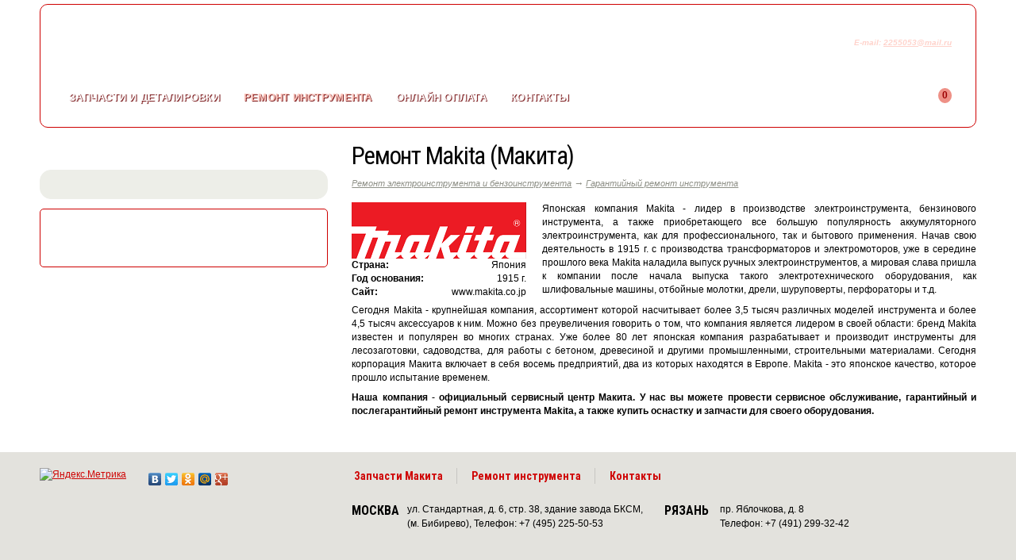

--- FILE ---
content_type: text/html; charset=windows-1251
request_url: https://makitaservis.ru/remont-elektroinstrumenta/remont-makita/
body_size: 6628
content:
<!DOCTYPE html>
<html lang="ru">
<head>
<title>Ремонт Makita (Макита) - сервисный центр в Москве</title>
<link href='https://fonts.googleapis.com/css?family=Roboto+Condensed:400,700&subset=latin,cyrillic-ext,latin-ext,cyrillic' rel='stylesheet'>
<link href="/bitrix/templates/adap/js/bootstrap/bootstrap.min.css" rel="stylesheet" type="text/css">
<meta http-equiv="X-UA-Compatible" content="IE=edge">
<meta name="viewport" content="width=device-width, initial-scale=1.0">
<meta name="google-site-verification" content="tgy71rTb28XOVbCVeKNIjFIDfjPnZEqAPWjj7MqbvhQ" />
<meta name="yandex-verification" content="3403c8efc24dfc87" />
<meta http-equiv="Content-Type" content="text/html; charset=windows-1251" />
<meta name="robots" content="index, follow" />
<meta name="keywords" content="ремонт makita (макита)" />
<meta name="description" content="Ремонт Makita (Макита). Официальный сервисный центр выполнит сервисное обслуживание, гарантийный и послегарантийный ремонт вашего инструмента." />
<script type="text/javascript" data-skip-moving="true">(function(w, d, n) {var cl = "bx-core";var ht = d.documentElement;var htc = ht ? ht.className : undefined;if (htc === undefined || htc.indexOf(cl) !== -1){return;}var ua = n.userAgent;if (/(iPad;)|(iPhone;)/i.test(ua)){cl += " bx-ios";}else if (/Android/i.test(ua)){cl += " bx-android";}cl += (/(ipad|iphone|android|mobile|touch)/i.test(ua) ? " bx-touch" : " bx-no-touch");cl += w.devicePixelRatio && w.devicePixelRatio >= 2? " bx-retina": " bx-no-retina";var ieVersion = -1;if (/AppleWebKit/.test(ua)){cl += " bx-chrome";}else if ((ieVersion = getIeVersion()) > 0){cl += " bx-ie bx-ie" + ieVersion;if (ieVersion > 7 && ieVersion < 10 && !isDoctype()){cl += " bx-quirks";}}else if (/Opera/.test(ua)){cl += " bx-opera";}else if (/Gecko/.test(ua)){cl += " bx-firefox";}if (/Macintosh/i.test(ua)){cl += " bx-mac";}ht.className = htc ? htc + " " + cl : cl;function isDoctype(){if (d.compatMode){return d.compatMode == "CSS1Compat";}return d.documentElement && d.documentElement.clientHeight;}function getIeVersion(){if (/Opera/i.test(ua) || /Webkit/i.test(ua) || /Firefox/i.test(ua) || /Chrome/i.test(ua)){return -1;}var rv = -1;if (!!(w.MSStream) && !(w.ActiveXObject) && ("ActiveXObject" in w)){rv = 11;}else if (!!d.documentMode && d.documentMode >= 10){rv = 10;}else if (!!d.documentMode && d.documentMode >= 9){rv = 9;}else if (d.attachEvent && !/Opera/.test(ua)){rv = 8;}if (rv == -1 || rv == 8){var re;if (n.appName == "Microsoft Internet Explorer"){re = new RegExp("MSIE ([0-9]+[\.0-9]*)");if (re.exec(ua) != null){rv = parseFloat(RegExp.$1);}}else if (n.appName == "Netscape"){rv = 11;re = new RegExp("Trident/.*rv:([0-9]+[\.0-9]*)");if (re.exec(ua) != null){rv = parseFloat(RegExp.$1);}}}return rv;}})(window, document, navigator);</script>


<link href="/bitrix/cache/css/s1/adap/kernel_main/kernel_main.css?155354658731114" type="text/css"  rel="stylesheet" />
<link href="/bitrix/cache/css/s1/adap/template_095c7add8be21b7e1451f5508ad02053/template_095c7add8be21b7e1451f5508ad02053.css?171508623325940" type="text/css"  data-template-style="true"  rel="stylesheet" />



<!--[if lt IE 9]>
<![endif]-->
<link rel="shortcut icon" type="image/x-icon" href="/favicon.ico" /> 	

<!-- Yandex.Metrika counter -->
<noscript><div><img src="https://mc.yandex.ru/watch/96796136" style="position:absolute; left:-9999px;" alt="" /></div></noscript>
<!-- /Yandex.Metrika counter -->

<!-- Google tag (gtag.js) -->
</head>
<body>

<!-- Yandex.Metrika counter -->  <noscript><div><img src="https://mc.yandex.ru/watch/166239?ut=noindex" style="position:absolute; left:-9999px;" alt="" /></div></noscript> <!-- /Yandex.Metrika counter -->

<div class="container">
<div class="wrapper" id="wrapper">

<header id="header">
<div class="row">
<div class="logo col-xs-6 col-sm-6 col-md-4"><a href="/" id="logo">makitaservis.ru</a></div>
<div class="contact col-xs-6 col-sm-6 col-md-3 col-md-push-5">



<div id="phone"><a href="tel:+79252813591"><span><b> +7</b> <strong>925 281-35-91 </strong> </span><a/></div>



<div class="mail">E-mail: <a href="mailto:2255053@mail.ru">2255053@mail.ru</a></div></div>
<div class="search col-xs-8 col-sm-9 col-md-5 col-md-pull-3"><div id="search"><form action="/search/index.php">
<input type="text" name="q" value="" placeholder="" size="45" maxlength="50" class="inputbox" />
<input name="s" type="submit" class="sbutton" value="Поиск" />
</form></div></div>
<div id ="basket" class="col-xs-4 col-sm-3 col-md-2 col-md-push-10">

<div class="basket"><span id="cart"></span> <strong>0</strong></div></div>
<div id="topmenu" class="col-xs-12 col-sm-12 col-md-10 col-md-pull-2">
<nav class="navbar navbar-default">
<div class="container-fluid">
<div class="navbar-header">
<button type="button" class="navbar-toggle collapsed" data-toggle="collapse" data-target="#bs-example-navbar-collapse-1" aria-expanded="false">
<span class="sr-only"></span>
<span class="icon-bar"></span>
<span class="icon-bar"></span>
<span class="icon-bar"></span>
</button>
</div>
<div class="collapse navbar-collapse" id="bs-example-navbar-collapse-1">
<ul class="nav navbar-nav">
<li><a href="/zapchasti-dlya-elektroinstrumenta/">Запчасти<span> и деталировки</span></a></li>
<li class="active"><a href="/remont-elektroinstrumenta/">Ремонт<span> инструмента</span></a></li>
<li><a href="/onlayn-oplata.php">Онлайн оплата</a></li>
<li><a href="/contacts/">Контакты</a></li>
</ul>
</div>
</div>
</nav>
</div>
</div>
</header>

<div class="row" id="content">
<div class="col-md-8 col-md-push-4" id="workarea">
<h1>Ремонт Makita (Макита)</h1>
<ul class="breadcrumb"><li><a href="/remont-elektroinstrumenta/" title="Ремонт электроинструмента и бензоинструмента">Ремонт электроинструмента и бензоинструмента</a></li><li><span>&nbsp;&rarr;&nbsp;</span></li><li><a href="/remont-elektroinstrumenta/" title="Гарантийный ремонт инструмента">Гарантийный ремонт инструмента</a></li></ul>			<table border="0" cellspacing="0" cellpadding="0" align="left" class="brand"><tr>
<td colspan="2" align="center" valign="top">
<img  border="0" src="/upload/iblock/499/499bd5cdcec947642a3368144dc5a5f6.gif" width="220" height="71" alt="Makita"  title="Makita" />
</td></tr>
<tr>
<td align="left" valign="top" class="brand"><strong>Страна:</strong></td>
<td align="right" valign="top" class="brand">Япония</td>
</tr><tr>
<td align="left" valign="top" class="brand"><strong>Год основания:</strong></td>
<td align="right" valign="top" class="brand">1915 г.</td>
</tr><tr>
<td align="left" valign="top" class="brand"><strong>Сайт:</strong></td>
<td align="right" valign="top" class="brand">www.makita.co.jp</td>
</tr></table>
<p>Японская компания Makita - лидер в производстве электроинструмента, бензинового инструмента, а также приобретающего все большую популярность аккумуляторного электроинструмента, как для профессионального, так и бытового применения. Начав свою деятельность в 1915 г. с производства трансформаторов и электромоторов, уже в середине прошлого века Makita наладила выпуск ручных электроинструментов, а мировая слава пришла к компании после начала выпуска такого электротехнического оборудования, как шлифовальные машины, отбойные молотки, дрели, шуруповерты, перфораторы и т.д.</p>
 
<p>Сегодня Makita - крупнейшая компания, ассортимент которой насчитывает более 3,5 тысяч различных моделей инструмента и более 4,5 тысяч аксессуаров к ним. Можно без преувеличения говорить о том, что компания является лидером в своей области: бренд Makita известен и популярен во многих странах. Уже более 80 лет японская компания разрабатывает и производит инструменты для лесозаготовки, садоводства, для работы с бетоном, древесиной и другими промышленными, строительными материалами. Сегодня корпорация Макита включает в себя восемь предприятий, два из которых находятся в Европе. Makita - это японское качество, которое прошло испытание временем.</p>
<p><strong>Наша компания - официальный сервисный центр Макита. У нас вы можете провести сервисное обслуживание, гарантийный и послегарантийный ремонт инструмента Makita, а также купить оснастку и запчасти для своего оборудования.</strong></p>		</div>
<div class="col-md-4 col-md-pull-8 hidden-sm hidden-xs" id="leftside"><aside>
<div class="cat"><div class="catt"></div></div>
<div id="leftmenu">
</div>
<div id="down"><a href="/upload/iblock/2b9/Makita_2015.pdf">Скачать каталог<br />электроинструмента Макита</a></div>

</aside></div><div class="clear"></div>
</div></div>
</div>

<footer id="footer"><div class="container"><div class="row">
<div class="col-md-4 hidden-sm hidden-xs">
<div class="row">
<div class="col-md-4" id="counters"><!-- Yandex.Metrika informer --> <a href="https://metrika.yandex.ru/stat/?id=166239&amp;from=informer" target="_blank" rel="nofollow"><img src="https://informer.yandex.ru/informer/166239/3_0_FFFFFFFF_EFEFEFFF_0_pageviews" style="width:88px; height:31px; border:0;" alt="Яндекс.Метрика" title="Яндекс.Метрика: данные за сегодня (просмотры, визиты и уникальные посетители)" class="ym-advanced-informer" data-cid="166239" data-lang="ru" /></a> <!-- /Yandex.Metrika informer --></div>
<div class="col-md-8"><div class="yashare-auto-init" data-yashareL10n="ru" data-yashareType="none" data-yashareQuickServices="vkontakte,facebook,twitter,odnoklassniki,moimir,gplus"></div></div>
</div></div>
<div class="col-md-8">
<div id="botmenu"><ul class="botmenu">
<li><a href="/zapchasti-dlya-elektroinstrumenta/makita/">Запчасти Макита</a></li>
<li><a href="/remont-elektroinstrumenta/remont-makita/" class="selected">Ремонт инструмента</a></li>
<li><a href="/contacts/">Контакты</a></li>
</ul>
</div>

<div id="copiright" class="row">
<!--
<div class="msk col-xs-6 col-sm-6"><strong>МОСКВА</strong><span>ул.Череповецкая, д. 11/20 (м. Алтуфьево)<br />Телефон: +7 (495) 225-50-53</span></div>
-->
<div class="msk col-xs-6 col-sm-6"><strong>МОСКВА</strong><span>ул. Стандартная, д. 6, стр. 38, здание завода БКСМ,<br />(м. Бибирево), Телефон: +7 (495) 225-50-53</span></div>
<div class="rzn col-xs-6 col-sm-6"><strong>РЯЗАНЬ</strong><span>пр. Яблочкова, д. 8<br />Телефон: +7 (491) 299-32-42</span></div>
</div></div></div></div>
</footer>
<div style="background:#E3E2DD;width:100%;position: absolute;height: 36px;"></div>
<!-- BEGIN JIVOSITE CODE -->
<!-- END JIVOSITE CODE -->
<script src="https://ajax.googleapis.com/ajax/libs/jquery/1.11.1/jquery.min.js" type="text/javascript"></script>
<script src="/bitrix/templates/adap/js/query.js" type="text/javascript"></script>
<script type="text/javascript">if(!window.BX)window.BX={message:function(mess){if(typeof mess=='object') for(var i in mess) BX.message[i]=mess[i]; return true;}};</script>
<script type="text/javascript">(window.BX||top.BX).message({'JS_CORE_LOADING':'Загрузка...','JS_CORE_NO_DATA':'- Нет данных -','JS_CORE_WINDOW_CLOSE':'Закрыть','JS_CORE_WINDOW_EXPAND':'Развернуть','JS_CORE_WINDOW_NARROW':'Свернуть в окно','JS_CORE_WINDOW_SAVE':'Сохранить','JS_CORE_WINDOW_CANCEL':'Отменить','JS_CORE_WINDOW_CONTINUE':'Продолжить','JS_CORE_H':'ч','JS_CORE_M':'м','JS_CORE_S':'с','JSADM_AI_HIDE_EXTRA':'Скрыть лишние','JSADM_AI_ALL_NOTIF':'Показать все','JSADM_AUTH_REQ':'Требуется авторизация!','JS_CORE_WINDOW_AUTH':'Войти','JS_CORE_IMAGE_FULL':'Полный размер'});</script>
<script type="text/javascript">(window.BX||top.BX).message({'LANGUAGE_ID':'ru','FORMAT_DATE':'DD.MM.YYYY','FORMAT_DATETIME':'DD.MM.YYYY HH:MI:SS','COOKIE_PREFIX':'BITRIX_SM','SERVER_TZ_OFFSET':'10800','SITE_ID':'s1','SITE_DIR':'/','USER_ID':'','SERVER_TIME':'1768986505','USER_TZ_OFFSET':'0','USER_TZ_AUTO':'Y','bitrix_sessid':'cdb8473e146d5546d9147db445c18079'});</script><script type="text/javascript" src="/bitrix/cache/js/s1/adap/kernel_main/kernel_main.js?1553546587286444"></script>
<script type="text/javascript" src="/bitrix/js/main/core/core_db.min.js?15534731715062"></script>
<script type="text/javascript" src="/bitrix/js/main/core/core_frame_cache.min.js?155347317111191"></script>
<script type="text/javascript">BX.setJSList(['/bitrix/js/main/core/core.js','/bitrix/js/main/core/core_ajax.js','/bitrix/js/main/json/json2.min.js','/bitrix/js/main/core/core_ls.js','/bitrix/js/main/core/core_fx.js','/bitrix/js/main/core/core_window.js','/bitrix/js/main/core/core_popup.js','/bitrix/js/main/core/core_date.js','/bitrix/js/main/utils.js']); </script>
<script type="text/javascript">BX.setCSSList(['/bitrix/js/main/core/css/core.css','/bitrix/js/main/core/css/core_popup.css','/bitrix/js/main/core/css/core_date.css','/bitrix/templates/adap/template_styles.css']); </script>


<script type="text/javascript">var _ba = _ba || []; _ba.push(["aid", "e9e8b75315deab2dd086d09fdc7b1de6"]); _ba.push(["host", "makitaservis.ru"]); (function() {var ba = document.createElement("script"); ba.type = "text/javascript"; ba.async = true;ba.src = (document.location.protocol == "https:" ? "https://" : "http://") + "bitrix.info/ba.js";var s = document.getElementsByTagName("script")[0];s.parentNode.insertBefore(ba, s);})();</script>


<script src="https://oss.maxcdn.com/html5shiv/3.7.2/html5shiv.min.js"></script>
<script src="https://oss.maxcdn.com/respond/1.4.2/respond.min.js"></script>
<script type="text/javascript">
$(function() {
$('#featured').carouFredSel({width: '100%', items: 1, direction: "up", auto : {duration: 1000, timeoutDuration: 2000, pauseOnHover: true}});
});
</script>
<script type="text/javascript" >
   (function(m,e,t,r,i,k,a){m[i]=m[i]||function(){(m[i].a=m[i].a||[]).push(arguments)};
   m[i].l=1*new Date();
   for (var j = 0; j < document.scripts.length; j++) {if (document.scripts[j].src === r) { return; }}
   k=e.createElement(t),a=e.getElementsByTagName(t)[0],k.async=1,k.src=r,a.parentNode.insertBefore(k,a)})
   (window, document, "script", "https://mc.yandex.ru/metrika/tag.js", "ym");

   ym(96796136, "init", {
        clickmap:true,
        trackLinks:true,
        accurateTrackBounce:true,
        webvisor:true
   });
</script>
<script async src="https://www.googletagmanager.com/gtag/js?id=G-5XF0E90L9P"></script>
<script>
  window.dataLayer = window.dataLayer || [];
  function gtag(){dataLayer.push(arguments);}
  gtag('js', new Date());

  gtag('config', 'G-5XF0E90L9P');
</script>

<script type="text/javascript"> (function (d, w, c) { (w[c] = w[c] || []).push(function() { try { w.yaCounter166239 = new Ya.Metrika({ id:166239, clickmap:true, trackLinks:true, accurateTrackBounce:true, webvisor:true, ut:"noindex" }); } catch(e) { } }); var n = d.getElementsByTagName("script")[0], s = d.createElement("script"), f = function () { n.parentNode.insertBefore(s, n); }; s.type = "text/javascript"; s.async = true; s.src = "https://mc.yandex.ru/metrika/watch.js"; if (w.opera == "[object Opera]") { d.addEventListener("DOMContentLoaded", f, false); } else { f(); } })(document, window, "yandex_metrika_callbacks"); </script><script type="text/javascript" src="//yastatic.net/share/share.js" charset="utf-8"></script><script src="/bitrix/templates/adap/js/bootstrap/bootstrap.min.js" type="text/javascript"></script>
<script type='text/javascript'>
(function(){ var widget_id = 'pUZZlRHqWJ';var d=document;var w=window;function l(){ var s = document.createElement('script'); s.type = 'text/javascript'; s.async = true; s.src = '//code.jivosite.com/script/widget/'+widget_id ; var ss = document.getElementsByTagName('script')[0]; ss.parentNode.insertBefore(s, ss);} if(d.readyState=='complete'){l();}else{if(w.attachEvent){w.attachEvent('onload',l);} else{w.addEventListener('load',l,false);}}})(); 
</script>
</body>
</html>

--- FILE ---
content_type: text/css
request_url: https://makitaservis.ru/bitrix/cache/css/s1/adap/template_095c7add8be21b7e1451f5508ad02053/template_095c7add8be21b7e1451f5508ad02053.css?171508623325940
body_size: 5866
content:


/* Start:/bitrix/templates/adap/template_styles.css?171508602625079*/
body {margin-top:5px;padding:0;}
font, #ops {font-family: Tahoma, Arial, Helvetica, sans-serif;  color:#000000;font-size:100%;}
.container {overflow:hidden;}
.row {margin:0;}
.thumbnail {padding:10px 5px; height:75px;}
.col-xs-1, .col-sm-1, .col-md-1, .col-lg-1, .col-xs-2, .col-sm-2, .col-md-2, .col-lg-2, .col-xs-3, .col-sm-3, .col-md-3, .col-lg-3, .col-xs-4, .col-sm-4, .col-md-4, .col-lg-4, .col-xs-5, .col-sm-5, .col-md-5, .col-lg-5, .col-xs-6, .col-sm-6, .col-md-6, .col-lg-6, .col-xs-7, .col-sm-7, .col-md-7, .col-lg-7, .col-xs-8, .col-sm-8, .col-md-8, .col-lg-8, .col-xs-9, .col-sm-9, .col-md-9, .col-lg-9, .col-xs-10, .col-sm-10, .col-md-10, .col-lg-10, .col-xs-11, .col-sm-11, .col-md-11, .col-lg-11, .col-xs-12, .col-sm-12, .col-md-12, .col-lg-12 {padding:0;}
h1, h2, h3, h4, .h1, .h2, .h3, .h4, .pdf, .xls, .sec, .rem, .zpc, .down, .downl, .mnf, .title, th, .ttl, .novt, #viewed a, .sublevel, ul.botmenu li a, .d3t, .price, .msk strong, .rzn strong, .copy strong, #down a {font-family: 'Roboto Condensed', Franklin Gothic Medium, Arial Narrow, Arial, Helvetica, sans-serif;}
::selection{background: #D9D8D5;}
::-moz-selection{background: #D9D8D5;}
p  {text-align:justify;}
u {text-decoration:none;}
hr {background: url(/bitrix/templates/adap/images/hr.gif) repeat-x;border:0;color:#FFF;height:5px; clear:both; margin: 18px 0;}
a:link, a:visited, a:hover, a.active {outline: none; color: #CF0505; text-decoration: underline;}
a:hover {text-decoration: none;color: #EE1C1F;}
h1, .h1, .novt {letter-spacing:-0.04em; margin:7px 0 14px 0; padding:0;}
h2, .h2 {color:#525327;}
h3, .h3, .title {color:#CF0505; font-weight:bold;}
h4, .h4 {text-transform:uppercase;font-weight:bold;letter-spacing:-0.03em;}
h4, .h4, h5, .h5 {margin:20px 0 12px 0;}
th, .d3t {background:#A0A390; border:1px solid #FFF; color:#FFF;font-size:120%; padding:4px;}
.clear {clear:both;}

input[type="text"], input[type="password"], textarea, input[type="file"] {margin:2px 0 5px; padding:3px 7px; border:1px solid #D4D6CD;-webkit-border-radius: 4px;  -moz-border-radius: 4px; border-radius: 4px;}
input[type="text"]:focus, input[type="password"]:focus, textarea:focus {border:1px solid #808080;}
input[type="button"], input[type="submit"], a.btn, a.order_bt {cursor:pointer;background: #CD0100; padding:5px 20px; font-size:120%; color:#FFF; font-weight:bold; border:0;border:1px solid #CD0100; -webkit-border-radius: 4px;  -moz-border-radius: 4px; border-radius: 4px;}
input[type="button"]:hover, input[type="submit"]:hover, a.order_bt:hover, a.btn:hover {background: #FD1C1C;border:1px solid #FD1C1C;}
.buy input[type="submit"] {background: #CD0100 url(/bitrix/templates/adap/images/basket.png) no-repeat 10px 2px; padding:3px 12px 3px 33px;font-size:100%;}
.desc .buy input[type="submit"] {background: #CD0100 url(/bitrix/templates/adap/images/basket20.png) no-repeat 10px 2px; padding:4px 12px 4px 37px;font-size:125%;margin-top:-10px;}
 input[type="submit"].grey, a.grey, a.order_bt {background: #A0A390; font-size:110%;}
input[type="submit"].grey:hover, a.grey:hover, a.order_bt:hover {background: #999999;color:#FFF;}
a.btn, a.order_bt {display:inline-block; text-decoration:none;}

#wrapper, #footer {position: relative;}

#header {min-height: 140px;background: url(/bitrix/templates/adap/images/panel.jpg) no-repeat left top; background-size: 100% 100%; border:1px solid #CE0000; -webkit-border-radius: 10px;  -moz-border-radius: 10px; border-radius: 10px;}
.logo {padding:33px 5px 0 30px;height:85px;}
.search {text-align:center;padding:38px 5px 0 5px;height:85px;}
.contact {text-align:right;padding:10px 30px 0 0;height:85px;}
a#logo {display:block;width: 271px; height: 38px;background: url(/bitrix/templates/adap/images/logo.png) no-repeat; text-indent: -10000px;}


#phone a { no-repeat right top; width:100%; height:33px; margin:5px 0; text-align:right; color:white; text-decoration: none; font-style: normal;}
#phone a strong { font-size:21px; }
#phone a b { font-size:18px; opacity:0.5; font-weight:normal; }

.contact a, #icq a, .mail, .mail a {color:#ffc8bf; font-size:90%; font-weight:bold; font-family: 'Trebuchet MS', Arial, Helvetica, sans-serif; font-style:italic; opacity:0.9;}
#icq a {text-decoration:none;}
#search {position:relative;width:85%;max-width:550px;height:28px;margin:0 auto;padding-right:12px;}
#search input[type="text"] {margin:0; width:100%;padding:0 65px 0 30px;}
input.inputbox, input.sbutton {background-color: transparent; border:0;}
input.inputbox, input.inputbox:focus {background: url(/bitrix/templates/adap/images/search.png) no-repeat left top; line-height:24px; height:26px;font-size:100%; border:0;-webkit-border-radius: 0;  -moz-border-radius: 0; border-radius: 0;}
input.sbutton, input.sbutton:hover {text-indent: -10000px; cursor:pointer; background: url(/bitrix/templates/adap/images/bsearch.png) no-repeat left 1px; width:63px; height:27px; border:0;position:absolute; right:0; top:0; margin:-1px -3px 0 0;}
input.sbutton:hover {opacity:0.85;}

#topmenu {margin:10px 0 0;}
#topmenu a, #basket a {text-decoration:none; white-space: nowrap;}
#topmenu a, #basket a, input.inputbox {color:#FFF;text-transform:uppercase; font-family: 'Century Gothic', 'Trebuchet MS', Arial, Helvetica, sans-serif; font-size:110%; font-weight:bold; letter-spacing:0.02em;text-shadow: 1px 1px 1px #6D0103;}#topmenu ul {display:flex;flex-direction: row;justify-content: space-between;}
#topmenu .collapsing ul, #topmenu .collapse.in ul {display:block;background:#8E0000;}
#topmenu li {width:auto;display: block;}
#topmenu li.active a, #topmenu a:hover {color:#ffc8bf;}
#topmenu .collapsing li, #topmenu .collapse.in li {padding-left:27px;border-top:2px solid #CE0000;}
#topmenu .collapsing li:hover, #topmenu .collapse.in li:hover {background:#CE0000;}
#topmenu .collapsing li a, #topmenu .collapse.in li a, #topmenu .collapsing li:hover a, #topmenu .collapse.in li:hover a {color:#ffc8bf;text-shadow: none;}
#topmenu .collapsing li:hover a, #topmenu .collapse.in li:hover a {color:#fff;}
#topmenu a.navbar-brand {font-size:150%; cursor:default;}
#topmenu .navbar-toggle {margin:3px 0;float:left;}
#topmenu .navbar-header {margin:0 20px;}
.navbar-collapse {box-shadow:none;}
#basket {margin-top:17px;position:relative;}
#basket .basket {width:140px; position:absolute; top:0; right:30px; text-align:right; background: url(/bitrix/templates/adap/images/cart.png) no-repeat left top;height:20px; padding:3px 0;}
#basket strong {display:inline-block; padding:0 4px; background:#EE9086; border:1px solid #EE9086; -webkit-border-radius: 50%;  -moz-border-radius: 50%; border-radius: 50%; color:#9D0102; margin-left:4px;}

#content {margin:0 0 10px 0;padding-bottom:24px;}
#leftmenu {background:#EDEEE8; padding:15px 20px 20px; border:1px solid #EDEEE8; -webkit-border-radius: 14px;  -moz-border-radius: 14px; border-radius: 14px;}
.cat {background: url(/bitrix/templates/adap/images/redline.gif) repeat-x center;margin:20px 0 14px 0;}
.catt {background: url(/bitrix/templates/adap/images/catalog.gif) no-repeat;width:194px; height:19px;}
.price {display:inline-block; float:left;  margin: 12px 12px 8px 0;font-size:18px;font-weight:bold;color:#525327;letter-spacing:-0.06em;}
.price s {font-weight:normal; color: #151500;}
.desc .price {font-size:22px; margin-top:3px;}
.buy, .jplist-list-view .card .ots {margin-top:12px;position:absolute; bottom:8px;right: 8px;}
.ots {font-weight:bold; color: #151500;}
.desc .ots {margin-bottom:12px;}
.desc .buy {margin-bottom:15px;position:static;}
a.mainlevelcat:link, a.mainlevelcat:visited, a.mainlevelcat:hover, a.mainlevelcat:active {color: #444444;font-weight: bold;text-decoration:none;text-align: left; font-size:100%; background:url(/bitrix/templates/adap/images/dot.gif) bottom repeat-x; padding:2px 10px 6px 10px; margin:4px 1px; display: block;}
a.mainlevelcat:hover, a.mainlevelcat:active {color: #000000;}
.title {margin-bottom:20px;}
.system-nav-orange {margin:10px 0;}
#content span.nav-current-page {background:#CF0505; border:1px solid #CF0505; -webkit-border-radius: 4px;  -moz-border-radius: 4px; border-radius: 4px; font-size:13px;}
.nav-title {display:none;}
table.brand {margin: 0 20px 5px 0;}

#workarea {padding-top:12px;}
#workarea img, #main workarea {max-width:100%; height: inherit;}
#workarea ul.breadcrumb, #workarea ul.breadcrumb li {color: #8F9188; padding:0; margin:0;margin:-5px 0 15px 0;list-style:none; font-style:italic;}
#workarea ul.breadcrumb li{display:inline;background:none;}
#workarea ul.breadcrumb a {color: #8F9188; font-family: Arial, Helvetica, sans-serif; font-size:11px;}
#workarea ul {list-style: none;margin: 0 0 15px 0px;padding: 0;}
#workarea ul li, .list {background: url(/bitrix/templates/adap/images/li.gif) no-repeat left 8px;margin: 10px 0 0 0;padding: 0 0 0 20px;}
#workarea #tools ul {list-style: none;margin: 0 0 0px 0;padding: 0;}
#workarea #tools ul li {background: #FFF;margin: 4px 0 0;padding: 0 0 0 0px;}

#leftside {padding-right:30px;}

.down, .downl {display:block; background:url(/images/down.gif) no-repeat left center; line-height:30px; font-size:14pt; text-transform:uppercase; padding-left:24px;}
.downl, .mnf {text-transform:none; font-size:12.5pt;}
.mnf {margin:12px 0;}
#workarea .pdf, #workarea .xls {display:inline-block;background:url(/images/pdf.png) no-repeat left center; line-height:24px; font-size:12pt; text-transform:uppercase; padding:0 33px; font-weight:bold;margin-bottom:12px;}
#workarea .xls {background:url(/images/xls.png) no-repeat left center;}
#workarea .pdf a, #workarea .xls a, .down a, .downl a, a.mnf, .title a {text-decoration: none;}
img.detail_picture {float:left; margin:0 14px 4px 0;}
.pict img {max-width:95%; height:auto;}
.desc {padding:5px 0 3px 20px;}
.block .desc {padding:5px 0 3px 0px;}
.desc table, .desc table, table.bord {border-collapse: collapse;border:0; border-top:1px solid #D9D9CE;width:100%;background:#FFF;}
.desc table td p, .desc p, table.bord p {padding:0; margin:0;}
.desc table td, .desc td, table.bord td {border:0px;border-bottom:1px solid #D4D6CD;padding:5px;background:#FFF;}
.desc td {text-align:left;}
.dlv {background: #EFEFEF; margin: 10px 0; padding: 10px 15px 10px 20px;}
#workarea .bx-yandex-map {width:100%;}
div.bx-yandex-view-map {border:1px solid #7F7F7F; margin:15px 0; width:100%;}

#news {position: relative;}
.news {background:#F4F4F0; border:1px solid #EDEEE8;  padding:7px 15px 2px; margin:10px 0;}
.anons, .anons1 {margin: 7px 0;}
.anons {padding:7px 0; margin-left:40px;}
.anons1 {background: #E3E2DD url(/bitrix/templates/adap/images/anons.gif) no-repeat center left;background-size: 45px 100%; padding: 7px 5px 7px 44px;}
.anons a, .anons1 a {font-size:17px; letter-spacing:-0.06em; text-decoration:none; font-style:italic; font-family:Cambria, "Palatino Linotype", "Book Antiqua", Palatino, serif;}
.anons1 a {color:#444;}
.anons a {border-bottom:1px dotted #CF0505;}
.anons p, .anons1 p {font-size:10px;text-align:left;}
.nb {border-bottom:1px solid #E3E2DD;}

.nov {background: url(/bitrix/templates/adap/images/nov.gif) repeat-x center;margin:20px 0 14px 0;}
.novv {background: url(/bitrix/templates/adap/images/novv.gif) no-repeat;width:183px; height:19px;}
.novinki, .instrument {margin:0 -10px;}
.novt {font-size:25px;margin:7px 0;}
.vse {position: absolute; top:12px; right:15px; font-size:11px;}
.vse a {color:#888B7B;}

#viewed {margin-top:7px;border-top: 1px dotted #D4D6CD;}
#viewed table {border-bottom: 1px dotted #D4D6CD;}
#viewed td {padding:1px 0;}
#viewed a {color:#595957; text-decoration:none;}
#viewed a:hover {color: #CF0505;}

.featured {position:relative; margin:24px 0;}
.featured .label {background: url(/bitrix/templates/adap/images/featured.png) no-repeat; position:absolute; top:0px; left:0; margin-left:-10px; width:86px; height:35px;}
#featured {height:110px; overflow:hidden;}
#featured .ttl {height:95px;}
.ttl {padding:15px 5px 0px 140px;line-height:16px;}
.ttl strong, .ttl a {text-transform:uppercase; font-size:14px; line-height: 20px; font-weight:bold; text-decoration:none; letter-spacing:-0.04em;}
.ttl .podr a {text-transform:none; font-size:11px; line-height: normal; font-weight:normal; text-decoration:underline; color:#888B7B; font-style:italic;}
.ttl strong:hover, .ttl a:hover {color: #EE1C1F;}
.dsc {font-weight: bold; color: #242424; margin-bottom:15px; padding:10px 0;}
div.dot {border-bottom:1px solid #D4D6CD; margin:10px 0px;}

div.sublevel, div.sublevels, div.sublevelm, div.sublevelz {padding:6px 15px 4px 18px;font-size:90%; font-weight:bold; text-transform:uppercase; border-bottom: 1px dotted #D4D6CD; background: url(/bitrix/templates/adap/images/tochka.gif) no-repeat center left;}
div.sublevels {}
div.sublevel:hover, div.sublevels:hover {background: #F4F5F0 url(/bitrix/templates/adap/images/tochka.gif) no-repeat center left;}
div.sublevelm, div.sublevelz {font-size:100%;padding:16px 33px 4px 0px; background: none;}
div.sublevelm div {width:77px; height:60px;float:left;}
div.sublevelz {padding-top:33px;}
div.sublevelz div, div.sublevelz div a.zp {width:160px;height:65px; display:block;float:left;}
div.sublevelz a {line-height:18px;}

a.sublevel {text-decoration:none; display:block;}
a.sublevel:hover {color:#555452;}

.featured, .cardd, .d3, #down {border:1px solid #D4D6CD;  -webkit-border-radius: 5px;  -moz-border-radius: 5px; border-radius: 5px;}
#down {background: url(/bitrix/templates/adap/images/panel.jpg) no-repeat 60% 50%; margin-top:12px; padding: 10px 12px 12px 18px; border:1px solid #CE0000;}
#down a {display:block; height:50px; background: url(/bitrix/templates/adap/images/down.png) no-repeat left center;padding-left: 75px; color:#FFF; font-weight:bold; text-transform:uppercase; line-height:24px;}
#banner {margin: 1px 0 10px 0;}

#footer {padding:20px 0; min-height:120px;background: #E3E2DD url(/bitrix/templates/adap/images/bg_foot.gif) repeat-x top;}
#botmenu {padding-bottom:10px;}
ul.botmenu {list-style:none;overflow:hidden;margin: 0 0 0 -15px;padding:0;clear:both;}
ul.botmenu li {float:left;padding: 0 18px;margin:0 0 10px -1px;border-left:1px solid #C7C6C2;list-style:none;}
ul.botmenu li a {text-decoration:none;font-size:14px; font-weight:bold;}
ul.botmenu li a:hover {color:#555452;}
.msk, .rzn {line-height:18px;padding:5px 0 10px 70px;}
.msk strong, .rzn strong {font-size:16px;display:block; width:70px;margin-left:-70px;}
.msk span, .rzn span {display:block; margin-top:-20px;}
.copy {clear:both; padding:17px 20px 0 0;}
.copy strong {font-size:16px;text-transform:uppercase;}

.card {width:187px; margin:0 6px;position:relative;}
#scroll .card, .jplist-grid-view .card {height:275px; float:left;background: url(/bitrix/templates/adap/images/shadow.png) no-repeat center bottom;background-size: 100% 21px;}
.cardd {text-align:center; cursor:pointer;}
#scroll .cardd, .jplist-grid-view .cardd {height:254px;}
.cardd .ttl {padding:0 12px 0 5px;}
.card:hover {opacity:0.9;}
#scroll .card:hover, .jplist-grid-view .card:hover {background: url(/bitrix/templates/adap/images/shadowh.png) no-repeat center bottom;background-size: 100% 21px;}
.cardd:hover {border:1px solid #E2E3DD;}
.foto {margin:10px 4px 20px 4px;}
.zap {padding-right:15px;}
#ops {clear:both; margin-top:24px;}
#d1 {padding-bottom:20px;}
.d2 {padding-right:30px;}
.d3 {overflow: hidden; padding: 0 12px 12px 50px; margin-top: -44px; background:#F4F4F0;}
.d3t {margin: -7px -15px 10px -51px; padding: 10px 16px 3px 50px; font-weight:bold; line-height:20px;}
.rash div {padding-right:12px;height:75px;}
.rash p {text-align:left;}

/* ------------ jplist ---------- */
.box{float: left;width: 100%;}
.block{display: block;}
.jplist{float: left;width: 100%;}
.jplist .panel{width: 100%;margin: 0;padding: 0 0.6em 0.6em 1.2em;background: #efefef;color: #444;line-height: 1.5em;}
.jplist .panel-top{border-radius: 0.3em 0.3em 0 0;}
.jplist .panel-bottom{border-radius: 0 0 0.3em 0.3em;}

.instrument {padding: 1.25em 0;}
.instrument .card {width: 97%; float:right; margin: 0 10px 10px 0;}
.instrument .cardd {}
.instrument .card .foto {width: 200px;float: left;margin:3px 20px 3px 4px;}
.instrument .card .block, #scroll .card .block {margin:10px 10px 10px 224px; text-align:left;}
.instrument .cardd .ttl {padding:10px 0; line-height: normal; margin-top:0;}
.block .desc{}

.jplist-grid-view .card {width:187px; height:275px; float:left; margin:0 7px;overflow: hidden;}
.jplist-grid-view .card .foto, #scroll .card .foto {width:100%;margin:5px 3px;}
.jplist-grid-view .card .desc, .jplist-grid-view .card .price span, #scroll .card .price span, .proizv {display: none;}
.jplist-grid-view .card .block {margin:0; padding:0; text-align:center;}
.jplist-grid-view .card .block .ttl, #scroll .card .ttl {padding:0 3px; line-height: normal; background: #efefef;height:75px;display: table; width:100%; margin:0 auto;}
.jplist-grid-view .card .block .ttl a, #scroll .card .ttl strong {vertical-align: middle;display: table-cell;color:#525327;width:100%;}
.jplist-grid-view .cardd {height:254px;}
.jplist-grid-view .card .price, #scroll .card .price {font-size:16px;margin:8px 0 0 10px;padding-right:15px; color:#CF0505;background: url(/bitrix/templates/adap/images/rubl.gif) no-repeat right center;}
.jplist-grid-view .card .price s, #scroll .card .price s {font-size:12px;margin:-8px 0;display:block;}
.jplist-grid-view .card .buy, #scroll .card .buy {bottom:27px;right: 5px;}
.jplist-grid-view .card .ots, #scroll .card .ots {position:absolute; bottom:30px;right: 48px;}

@media only screen and (max-width: 500px){
#social{width: 30%;}
.diams{display: none;}
}

/* ------------ treeview ---------- */
.treeview, .treeview ul {padding: 0px; font-family: 'Roboto Condensed', Franklin Gothic Medium, Arial, Helvetica, sans-serif; font-size:11px; font-weight:bold; color: #242424; text-transform:uppercase;margin: 0;list-style: none;text-shadow: 1px 1px 1px #FFF;}
.treeview a {color: #151500; text-decoration:none;}
.treeview a.selected {color: #CF0505;}
.treeview a:hover {color: #CF0505;}
.treeview ul {background-color: #DDDED8; text-transform: none;margin:3px 20px 0 0; padding: 5px; font-size:9pt;text-shadow: none;}
.treeview ul a {color: #040400;font-weight:normal;}
.treeview li {margin: 0;padding: 5px 0pt 5px 24px; background: url(/js/treeview_img/treeview-gray-line.gif) 0 0 no-repeat;}
.treeview li:first-child {background: url(/js/treeview_img/treeview-gray-line3.gif) 0 0 no-repeat;}
.treeview ul li, .treeview ul li:first-child {list-style: none;padding: 2px 0pt 2px 18px; background: url(/js/treeview_img/treeview-gray-line2.gif) 0 0 no-repeat;}
.treeview .hitarea {background: url(/js/treeview_img/treeview-gray.gif) -64px -25px no-repeat;height: 16px;width: 24px;margin: 3px 0 0 -24px;float: left;cursor: pointer;;}
/* fix for IE6 */
* html .hitarea {display: inline;float:none;}
#treecontrol { margin: 1em 0; display: none; }
.treeview .hover {cursor: pointer; }
.treeview li.collapsable, .treeview li.expandable { background-position: 0 -176px; }
.treeview .expandable-hitarea { background-position: -80px -3px; }
.treeview li.last { background-position: 0 -1766px }
.treeview li.lastCollapsable, .treeview li.lastExpandable { background-image: url(/js/treeview_img/treeview-gray.gif); }  
.treeview li.lastCollapsable { background-position: 0 -111px }
.treeview li.lastExpandable { background-position: -32px -60px }
.treeview div.lastCollapsable-hitarea, .treeview div.lastExpandable-hitarea { background-position: 0; }
/* ------------ treeview ---------- */

@media (max-width: 355px) {
body {margin-top:0px;}
#header {min-height: 80px;border:0px; -webkit-border-radius: 0px;  -moz-border-radius: 0px; border-radius: 0px; margin:-7px -10px 0;}
#header .col-xs-1, .col-sm-1, .col-md-1, .col-lg-1, .col-xs-2, .col-sm-2, .col-md-2, .col-lg-2, .col-xs-3, .col-sm-3, .col-md-3, .col-lg-3, .col-xs-4, .col-sm-4, .col-md-4, .col-lg-4, .col-xs-5, .col-sm-5, .col-md-5, .col-lg-5, .col-xs-6, .col-sm-6, .col-md-6, .col-lg-6, .col-xs-7, .col-sm-7, .col-md-7, .col-lg-7, .col-xs-8, .col-sm-8, .col-md-8, .col-lg-8, .col-xs-9, .col-sm-9, .col-md-9, .col-lg-9, .col-xs-10, .col-sm-10, .col-md-10, .col-lg-10, .col-xs-11, .col-sm-11, .col-md-11, .col-lg-11, .col-xs-12, .col-sm-12, .col-md-12, .col-lg-12 {position:inherit;}
.logo, .contact {width: 100%;text-align:left;}
a#logo {width: 100%; background-size:contain;}
.contact, #search, #basket .basket {text-align:left; text-indent:-10000px; padding:0; width: 44px; height:34px; position:absolute; top:100px; border: 1px solid #FFC8BF; -webkit-border-radius: 5px;  -moz-border-radius: 5px; border-radius: 5px; padding: 0px; z-index: 99999;}
.contact a, #basket .basket a {display:block; width: 42px; height:32px; position:absolute; top:0;}
.contact:hover, #search:hover, #basket .basket:hover {background-color: #A80000;}
.contact {left: 68px;}
.contact a {background: url(/bitrix/templates/adap/images/email.png) no-repeat center; opacity: 1;}
#search input[type="text"] {display:none;}
input.sbutton, input.sbutton:hover {width: 44px; height:34px; position:absolute; background: url(/bitrix/templates/adap/images/poisk.png) no-repeat center; margin:0;}
#phone {width: 100%; position:fixed; bottom:0; left:0; padding-left:80px; background: #AA0000 url(/bitrix/templates/adap/images/tel.png) no-repeat left center; font-weight:bold; font-size:150%; color:#FFF; line-height:33px; text-indent:0px;font-family: 'Century Gothic', 'Trebuchet MS', Arial, Helvetica, sans-serif;letter-spacing:0.02em;text-shadow: 1px 1px 1px #6D0103; z-index: 9999; margin-bottom:0px;}
.search {position:absolute;left:110px;}
#basket {position:static; margin-top:0;}
#basket .basket {left: 162px; background-position: center;}
#basket strong {display:none;}
#topmenu a.navbar-brand {font-size:110%;}
.msk, .rzn {width:100%;}
.instrument .card .foto {width: 100%;float: none;margin:3px 4px 3px 4px;}
.instrument .card .block, #scroll .card .block {margin:10px 10px 10px 10px; text-align:left;}
.jplist-grid-view .card, #scroll .card {width:95%;}
.d3 {margin-top: 14px;}
#workarea {padding-top:4px;}
#banner {margin: 1px -5px 10px -5px;}
#footer {padding-bottom:40px;}
h1 {font-size:25px;}
}

@media (min-width: 356px) and (max-width: 499px) {
body {margin-top:0px;}
#header {min-height: 80px;border:0px; -webkit-border-radius: 0px;  -moz-border-radius: 0px; border-radius: 0px; margin:-7px -10px 0;}
#header .col-xs-1, .col-sm-1, .col-md-1, .col-lg-1, .col-xs-2, .col-sm-2, .col-md-2, .col-lg-2, .col-xs-3, .col-sm-3, .col-md-3, .col-lg-3, .col-xs-4, .col-sm-4, .col-md-4, .col-lg-4, .col-xs-5, .col-sm-5, .col-md-5, .col-lg-5, .col-xs-6, .col-sm-6, .col-md-6, .col-lg-6, .col-xs-7, .col-sm-7, .col-md-7, .col-lg-7, .col-xs-8, .col-sm-8, .col-md-8, .col-lg-8, .col-xs-9, .col-sm-9, .col-md-9, .col-lg-9, .col-xs-10, .col-sm-10, .col-md-10, .col-lg-10, .col-xs-11, .col-sm-11, .col-md-11, .col-lg-11, .col-xs-12, .col-sm-12, .col-md-12, .col-lg-12 {position:inherit;}
.logo, .contact {width: 100%;text-align:left;}
a#logo {width: 100%; background-size:contain;}
.contact, #search {text-align:left; text-indent:-10000px; padding:0; width: 44px; height:34px; position:absolute; top:99px; border: 1px solid #FFC8BF; -webkit-border-radius: 5px;  -moz-border-radius: 5px; border-radius: 5px; padding: 0px; z-index: 99999;}
.contact a {display:block; width: 42px; height:32px; position:absolute; top:0; background: url(/bitrix/templates/adap/images/email.png) no-repeat center; opacity: 1;}
.contact:hover, #search:hover {background-color: #A80000;}
.contact {left: 68px;}
.contact a {background: url(/bitrix/templates/adap/images/email.png) no-repeat center;}
#search input[type="text"] {display:none;}
input.sbutton, input.sbutton:hover {width: 44px; height:34px; position:absolute; background: url(/bitrix/templates/adap/images/poisk.png) no-repeat center; margin:0;}
#phone {width: 100%; position:fixed; bottom:0; left:0; padding-left:80px; background: #AA0000 url(/bitrix/templates/adap/images/tel.png) no-repeat left center; font-weight:bold; font-size:150%; color:#FFF; line-height:33px; text-indent:0px;font-family: 'Century Gothic', 'Trebuchet MS', Arial, Helvetica, sans-serif;letter-spacing:0.02em;text-shadow: 1px 1px 1px #6D0103; z-index: 9999; margin-bottom:0px;}
.search {position:absolute;left:110px;}
#basket {float:right; margin-bottom:-20px; z-index: 99999;}
#topmenu a.navbar-brand {font-size:110%;}
.msk, .rzn {width:100%;}
.instrument .card .foto {width: 100%;float: none;margin:3px 4px 3px 4px;}
.instrument .card .block, #scroll .card .block {margin:10px 10px 10px 10px; text-align:left;}
.jplist-grid-view .card, #scroll .card {width:95%;}
.d3 {margin-top: 14px;}
#workarea {padding-top:4px;}
#banner {margin: 1px -5px 10px -5px;}
#footer {padding-bottom:40px;}
h1 {font-size:25px;}
}
@media (min-width: 500px) and (max-width: 560px) {
a#logo {width: 100%; height: relative;background-size:contain;}
#phone {width: 90%; background-size:contain;}
.search {text-align:left;padding:0px 0px 0 80px; position:absolute; top:104px; z-index: 99999;height: 45px;}
#basket {position:absolute; top:90px; right:0; z-index: 99998;height: 45px;}
#topmenu .navbar-toggle {z-index: 99999;}
.msk, .rzn {width:100%;}
h1 {font-size:28px;}
.d3 {margin-top: 14px;}
}
@media (min-width: 561px) and (max-width: 767px) {
.search {text-align:left;padding:0px 0px 0 80px; position:absolute; top:104px; z-index: 99999;height: 45px;}
#basket {position:absolute; top:90px; right:0; z-index: 99998;height: 45px;}
#topmenu .navbar-toggle {z-index: 99999;}
h1 {font-size:28px;}
.d3 {margin-top: 14px;}
}
@media (min-width: 768px) and (max-width: 991px) {
.search {text-align:center;padding:8px 5px 0 5px;height:40px;}
#basket {margin-top:5px;}
#topmenu ul {width:100%;}
#topmenu span {display:none;}
}
@media (min-width: 992px) and (max-width: 1220px) {
#topmenu ul {width:90%;}
#topmenu span {display:none;}
}
/* End */
/* /bitrix/templates/adap/template_styles.css?171508602625079 */
